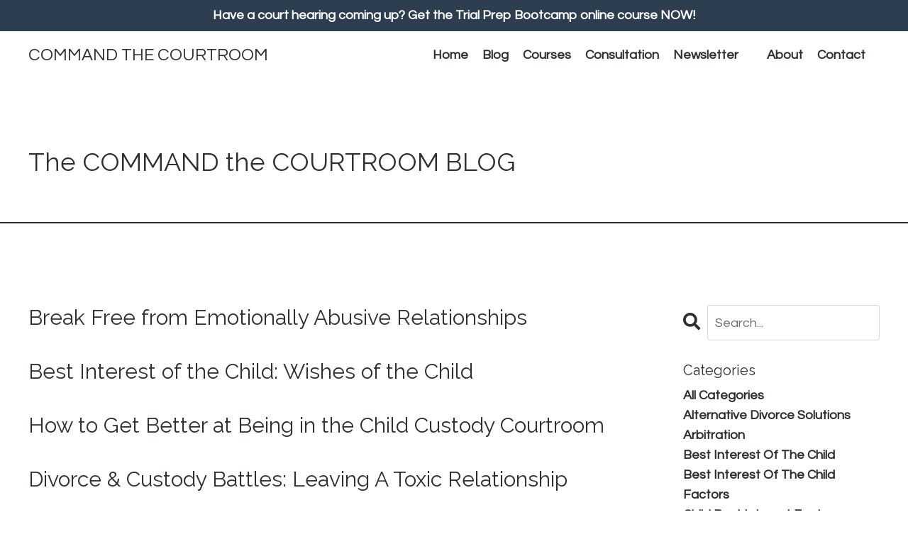

--- FILE ---
content_type: text/javascript; charset=utf-8
request_url: https://kajabi-app-assets.kajabi-cdn.com/vite/assets/CustomFields-621c8218.js
body_size: 2896
content:
import{R as i,r as q}from"./index-ef3c7d47.js";import{m}from"./main-980e1a5d.js";import{u as E}from"./i18next-874ad839.js";import{b as D}from"./index.esm-e7f67e9f.js";import{c as G}from"./capitalize-78422db6.js";import{C as H,e as Y}from"./i18n-c05daf69.js";var C=function(a){var r=a.title,t=a.required,n=a.handle,l=E(),d=l.t;return i.createElement(m.Frame,{className:"custom-fields__label ".concat(m.SageClassnames.SPACERS.XS_BOTTOM),direction:m.Frame.DIRECTIONS.HORIZONTAL,align:m.Frame.ALIGNMENTS.CENTER_SPREAD,gap:m.Frame.GAPS.XS},i.createElement("label",{style:{margin:0},htmlFor:n,className:"sage-input__label custom-fields__label-text"},r),!t&&i.createElement("small",{className:"custom-fields__label-tag ".concat(m.SageClassnames.TYPE_COLORS.GREY_600)},d("form.optional")))};function U(e,a){return X(e)||z(e,a)||B(e,a)||W()}function W(){throw new TypeError(`Invalid attempt to destructure non-iterable instance.
In order to be iterable, non-array objects must have a [Symbol.iterator]() method.`)}function B(e,a){if(e){if(typeof e=="string")return O(e,a);var r=Object.prototype.toString.call(e).slice(8,-1);if(r==="Object"&&e.constructor&&(r=e.constructor.name),r==="Map"||r==="Set")return Array.from(e);if(r==="Arguments"||/^(?:Ui|I)nt(?:8|16|32)(?:Clamped)?Array$/.test(r))return O(e,a)}}function O(e,a){(a==null||a>e.length)&&(a=e.length);for(var r=0,t=new Array(a);r<a;r++)t[r]=e[r];return t}function z(e,a){var r=e==null?null:typeof Symbol<"u"&&e[Symbol.iterator]||e["@@iterator"];if(r!=null){var t=[],n=!0,l=!1,d,o;try{for(r=r.call(e);!(n=(d=r.next()).done)&&(t.push(d.value),!(a&&t.length===a));n=!0);}catch(u){l=!0,o=u}finally{try{!n&&r.return!=null&&r.return()}finally{if(l)throw o}}return t}}function X(e){if(Array.isArray(e))return e}function b(e,a){var r,t=arguments.length>2&&arguments[2]!==void 0?arguments[2]:null,n=arguments.length>3&&arguments[3]!==void 0?arguments[3]:{},l=n.initialValue,d=l===void 0?"":l,o=n.shouldSetInitialValue,u=o===void 0?!1:o,c=q.useState(d),s=U(c,2),f=s[0],v=s[1],g=D(),h=g.setValue,p=g.setError,R=g.clearErrors,S=g.trigger,y=g.formState.errors,_="customFieldValues.".concat(e),w=y==null||(r=y.customFieldValues)===null||r===void 0?void 0:r[e];q.useEffect(function(){u&&h(_,d,{shouldValidate:!1})},[]);var j=function(V){v(V),h(_,V,{shouldValidate:!1});var T=null;if(a&&!V)T={type:"required",message:"Required"};else if(t&&V){var F=t(V);F.isValid||(T={type:F.errorType||"validation",message:F.errorMessage||"Invalid"})}T?p(_,T):(R(_),S(_))};return{fieldValue:f,setFieldValue:v,fieldError:w,handleValueChange:j}}function A(e){var a=e.field,r=e.disabled,t=a.handle,n=a.title,l=a.required,d=E(),o=d.t,u=b(t,l),c=u.fieldValue,s=u.fieldError,f=u.handleValueChange,v=function(h){f(h.target.value)};return i.createElement("div",null,i.createElement(C,{title:n,required:l,handle:t}),i.createElement(m.Input,{placeholder:n,id:t,"data-testid":"".concat(t,"_field"),value:c,onChange:v,disabled:r,hasError:!!s,message:s!=null&&s.message?o("form.required_field",{field:"This field"}):null}))}A.defaultProps={disabled:!1};function P(e){var a=e.field,r=e.disabled,t=a.handle,n=a.title,l=a.required,d=E(),o=d.t,u=b(t,l),c=u.fieldValue,s=u.fieldError,f=u.handleValueChange,v=function(h){f(h.target.value)};return i.createElement("div",null,i.createElement(C,{title:n,required:l,handle:t}),i.createElement(m.Textarea,{placeholder:n,id:t,"data-testid":"".concat(t,"_field"),value:c,onChange:v,disabled:r,hasError:!!s,message:s!=null&&s.message?o("form.required_field",{field:"This field"}):null,style:{resize:"vertical"}}))}P.defaultProps={disabled:!1};function K(e,a){return ee(e)||Q(e,a)||J(e,a)||Z()}function Z(){throw new TypeError(`Invalid attempt to destructure non-iterable instance.
In order to be iterable, non-array objects must have a [Symbol.iterator]() method.`)}function J(e,a){if(e){if(typeof e=="string")return N(e,a);var r=Object.prototype.toString.call(e).slice(8,-1);if(r==="Object"&&e.constructor&&(r=e.constructor.name),r==="Map"||r==="Set")return Array.from(e);if(r==="Arguments"||/^(?:Ui|I)nt(?:8|16|32)(?:Clamped)?Array$/.test(r))return N(e,a)}}function N(e,a){(a==null||a>e.length)&&(a=e.length);for(var r=0,t=new Array(a);r<a;r++)t[r]=e[r];return t}function Q(e,a){var r=e==null?null:typeof Symbol<"u"&&e[Symbol.iterator]||e["@@iterator"];if(r!=null){var t=[],n=!0,l=!1,d,o;try{for(r=r.call(e);!(n=(d=r.next()).done)&&(t.push(d.value),!(a&&t.length===a));n=!0);}catch(u){l=!0,o=u}finally{try{!n&&r.return!=null&&r.return()}finally{if(l)throw o}}return t}}function ee(e){if(Array.isArray(e))return e}function $(e){var a=e.field,r=e.disabled,t=a.handle,n=a.title,l=a.required,d=i.useState(!1),o=K(d,2),u=o[0],c=o[1],s=E(),f=s.t,v=b(t,l,null,{initialValue:l?"":"0",shouldSetInitialValue:!0}),g=v.fieldError,h=v.handleValueChange,p=function(){var S=!u;c(S);var y;S?y="1":y=l?"":"0",h(y)};return i.createElement(m.Checkbox,{label:n,id:t,"data-testid":"".concat(t,"_field"),checked:u,onChange:p,disabled:r,hasError:!!g,message:g&&G(f("form.required")),customContent:!l&&i.createElement("small",{className:m.SageClassnames.TYPE_COLORS.GREY_600},f("form.optional"))})}$.defaultProps={disabled:!1};function x(e){var a=e.field,r=e.disabled,t=a.handle,n=a.title,l=a.required,d=E(),o=d.t,u=b(t,l),c=u.fieldValue,s=u.fieldError,f=u.handleValueChange,v=function(h){f(h.target.value)};return i.createElement("div",null,i.createElement(C,{title:n,required:l,handle:t}),i.createElement(H,{id:t,value:c,onChange:v,placeholder:"",placeholderDisabled:!1,disabled:r,hasError:!!s,message:s!=null&&s.message?o("form.required_field",{field:"A selection"}):null}))}x.defaultProps={disabled:!1};function L(e){var a=e.field,r=e.disabled,t=a.handle,n=a.title,l=a.required,d=a.selectOptions,o=E(),u=o.t,c=b(t,l),s=c.fieldValue,f=c.fieldError,v=c.handleValueChange,g=function(p){v(p)};return i.createElement(m.Frame,{direction:m.Frame.DIRECTIONS.VERTICAL,gap:m.Frame.GAPS.NONE},i.createElement(C,{title:n,required:l,handle:t}),i.createElement("ul",{className:"sage-list"},(d||[]).map(function(h){return i.createElement(m.Radio,{key:h,id:h,itemInList:!0,label:h,onChange:g,value:h,checked:s===h,disabled:r})})),f&&i.createElement("div",{className:"sage-form-field--error radio-buttons-field--error"},i.createElement("div",{className:"sage-input__info"},i.createElement("div",{className:"sage-input__message",style:{marginTop:0}},f.message?u("form.required_field",{field:"A selection"}):null))))}L.defaultProps={disabled:!1};function ae(e){return ne(e)||le(e)||te(e)||re()}function re(){throw new TypeError(`Invalid attempt to spread non-iterable instance.
In order to be iterable, non-array objects must have a [Symbol.iterator]() method.`)}function te(e,a){if(e){if(typeof e=="string")return I(e,a);var r=Object.prototype.toString.call(e).slice(8,-1);if(r==="Object"&&e.constructor&&(r=e.constructor.name),r==="Map"||r==="Set")return Array.from(e);if(r==="Arguments"||/^(?:Ui|I)nt(?:8|16|32)(?:Clamped)?Array$/.test(r))return I(e,a)}}function le(e){if(typeof Symbol<"u"&&e[Symbol.iterator]!=null||e["@@iterator"]!=null)return Array.from(e)}function ne(e){if(Array.isArray(e))return I(e)}function I(e,a){(a==null||a>e.length)&&(a=e.length);for(var r=0,t=new Array(a);r<a;r++)t[r]=e[r];return t}function k(e){var a=e.field,r=e.disabled,t=a.handle,n=a.title,l=a.required,d=a.selectOptions,o=E(),u=o.t,c=b(t,l),s=c.fieldValue,f=c.fieldError,v=c.handleValueChange,g=function(p){v(p.target.value)};return i.createElement("div",{className:"sage-form-group"},i.createElement(C,{title:n,required:l,handle:t}),i.createElement(m.Select,{key:t,id:t,value:s,onChange:g,options:[""].concat(ae(d||[])),disabled:r,hasError:!!f,message:f!=null&&f.message?u("form.required_field",{field:"A selection"}):null}))}k.defaultProps={disabled:!1};function M(e){var a=e.field,r=e.disabled,t=a.handle,n=a.title,l=a.required,d=E(),o=d.t,u=function(p){return Y.test(p)?{isValid:!0}:{isValid:!1,errorType:"email-format",errorMessage:"Invalid email"}},c=b(t,l,u),s=c.fieldValue,f=c.fieldError,v=c.handleValueChange,g=function(p){v(p.target.value)};return i.createElement("div",null,i.createElement(C,{title:n,required:l,handle:t}),i.createElement(m.Input,{inputType:"email",placeholder:n,id:t,"data-testid":"".concat(t,"_field"),value:s,onChange:g,disabled:r,hasError:!!f,message:f!=null&&f.message?o("form.invalid_email"):null}))}M.defaultProps={disabled:!1};var ie={TextField:A,PhoneField:A,MobilePhoneField:A,RadioButtonsField:L,SelectBoxField:k,CheckboxField:$,EmailField:M,TextAreaField:P,CountryField:x},he=function(a){var r=a.customFields,t=a.disabled;return!r||r.length===0?null:i.createElement(m.Frame,{direction:m.Frame.DIRECTIONS.VERTICAL,gap:m.Frame.GAPS.MD,className:"custom-fields",width:m.Frame.WIDTHS.FILL,align:m.Frame.ALIGNMENTS.START_SPREAD},r.map(function(n){var l=n.type,d=ie[l];return d?i.createElement(d,{key:n.handle,field:n,disabled:t}):null}))};export{he as C};
//# sourceMappingURL=CustomFields-621c8218.js.map


--- FILE ---
content_type: text/javascript
request_url: https://kajabi-app-assets.kajabi-cdn.com/vite/assets/_stringToArray-05ced64a.js
body_size: 879
content:
import{_ as g}from"./_baseSlice-35988e44.js";var b=g;function l(r,s,a){var u=r.length;return a=a===void 0?u:a,!s&&a>=u?r:b(r,s,a)}var D=l,m="\\ud800-\\udfff",v="\\u0300-\\u036f",R="\\ufe20-\\ufe2f",A="\\u20d0-\\u20ff",$=v+R+A,y="\\ufe0e\\ufe0f",C="\\u200d",S=RegExp("["+C+m+$+y+"]");function p(r){return S.test(r)}var T=p;function _(r){return r.split("")}var h=_,f="\\ud800-\\udfff",M="\\u0300-\\u036f",U="\\ufe20-\\ufe2f",k="\\u20d0-\\u20ff",x=M+U+k,H="\\ufe0e\\ufe0f",J="["+f+"]",e="["+x+"]",o="\\ud83c[\\udffb-\\udfff]",O="(?:"+e+"|"+o+")",n="[^"+f+"]",i="(?:\\ud83c[\\udde6-\\uddff]){2}",d="[\\ud800-\\udbff][\\udc00-\\udfff]",V="\\u200d",c=O+"?",t="["+H+"]?",j="(?:"+V+"(?:"+[n,i,d].join("|")+")"+t+c+")*",E=t+c+j,W="(?:"+[n+e+"?",e,i,d,J].join("|")+")",Z=RegExp(o+"(?="+o+")|"+W+E,"g");function q(r){return r.match(Z)||[]}var z=q,F=h,N=T,P=z;function w(r){return N(r)?P(r):F(r)}var G=w;export{D as _,T as a,G as b};
//# sourceMappingURL=_stringToArray-05ced64a.js.map


--- FILE ---
content_type: text/javascript; charset=utf-8
request_url: https://kajabi-app-assets.kajabi-cdn.com/vite/assets/_baseGetTag-07b5ce32.js
body_size: 782
content:
import{c as e}from"./_commonjsHelpers-f17db62c.js";var s=typeof e=="object"&&e&&e.Object===Object&&e,j=s,v=j,T=typeof self=="object"&&self&&self.Object===Object&&self,S=v||T||Function("return this")(),y=S,d=y,O=d.Symbol,b=O,o=b,c=Object.prototype,m=c.hasOwnProperty,p=c.toString,r=o?o.toStringTag:void 0;function u(t){var i=m.call(t,r),g=t[r];try{t[r]=void 0;var f=!0}catch{}var l=p.call(t);return f&&(i?t[r]=g:delete t[r]),l}var $=u,_=Object.prototype,w=_.toString;function G(t){return w.call(t)}var h=G,a=b,P=$,R=h,x="[object Null]",F="[object Undefined]",n=a?a.toStringTag:void 0;function N(t){return t==null?t===void 0?F:x:n&&n in Object(t)?P(t):R(t)}var q=N;export{q as _,b as a,y as b,j as c};
//# sourceMappingURL=_baseGetTag-07b5ce32.js.map


--- FILE ---
content_type: text/javascript; charset=utf-8
request_url: https://kajabi-app-assets.kajabi-cdn.com/vite/assets/index-deacc236.js
body_size: 11449
content:
import{r as x,R as O}from"./index-ef3c7d47.js";import{R as X}from"./index-ffb4245c.js";import{b as ee,u as ge,F as ve}from"./index.esm-e7f67e9f.js";import{o as ye}from"./yup-0bd1f16c.js";import{i as we}from"./Sentry-aebb7817.js";import{i as be,v as _e}from"./i18n-c05daf69.js";import{T as Ce}from"./ToastProvider-093818d3.js";import{P as U}from"./index-dd84ea2a.js";import{m as N}from"./main-980e1a5d.js";import{g as Oe}from"./_commonjsHelpers-f17db62c.js";import{H as Pe}from"./Helmet-2624ee75.js";import{u as Se,E as Ee,a as Ae,G as ke,A as Ie}from"./EmbeddedCheckoutForm-be01538f.js";import{j as K}from"./jsx-runtime-b77bee81.js";import{n as Le}from"./index-e6ff4742.js";import{C as Ge}from"./PhoneInput-9f64055f.js";import{c as Me}from"./clientInfo-16c2cd18.js";import{u as Te}from"./i18next-874ad839.js";import{E as je}from"./errorboundary-26546b2a.js";import"./index-bb12d89a.js";import"./sdk-86249915.js";import"./hoist-non-react-statics.cjs-1f1a8335.js";import"./index-e6118ae5.js";import"./Lazy-cbc23e4a.js";import"./_baseIteratee-21da714d.js";import"./setLocale-ceec3490.js";import"./util-690cb318.js";import"./index-2f617914.js";import"./middleware-8d62c445.js";import"./formatter-e63781ed.js";import"./moment-02fedcb7.js";import"./index-1de03533.js";import"./PayButton-9a25ef9d.js";import"./lodash-81553200.js";import"./index-1887ab18.js";import"./utils-a430c781.js";import"./CustomFields-621c8218.js";import"./capitalize-78422db6.js";import"./capitalize-d8946951.js";import"./toString-09e1e62c.js";import"./_baseGetTag-07b5ce32.js";import"./_arrayMap-72cd112c.js";import"./isArray-df7ab702.js";import"./isSymbol-0ac7558b.js";import"./isObjectLike-d188d688.js";import"./upperFirst-512a67ab.js";import"./_stringToArray-05ced64a.js";import"./_baseSlice-35988e44.js";import"./v4-c8ab6e28.js";import"./stringify-e3b181a9.js";import"./uuid-fbc100ee.js";import"./index-8daa3ec5.js";import"./warning-14c5eef2.js";/* empty css                         *//* empty css                   */import"./buildMatchPatternFn-59afc3cf.js";import"./toDate-59d321cd.js";import"./useCheckoutLayoutStyles-629f1589.js";import"./QuantitySelector-d71d352c.js";import"./index-2654264d.js";var se={},ce={},fe={};(function(r){Object.defineProperty(r,"__esModule",{value:!0}),r.default=void 0;var i=function(){for(var h=arguments.length,y=new Array(h),_=0;_<h;_++)y[_]=arguments[_];if(typeof window<"u"){var s;typeof window.gtag>"u"&&(window.dataLayer=window.dataLayer||[],window.gtag=function(){window.dataLayer.push(arguments)}),(s=window).gtag.apply(s,y)}},u=i;r.default=u})(fe);var de={};(function(r){Object.defineProperty(r,"__esModule",{value:!0}),r.default=_;var i=/^(a|an|and|as|at|but|by|en|for|if|in|nor|of|on|or|per|the|to|vs?\.?|via)$/i;function u(s){return s.toString().trim().replace(/[A-Za-z0-9\u00C0-\u00FF]+[^\s-]*/g,function(g,b,m){return b>0&&b+g.length!==m.length&&g.search(i)>-1&&m.charAt(b-2)!==":"&&(m.charAt(b+g.length)!=="-"||m.charAt(b-1)==="-")&&m.charAt(b-1).search(/[^\s-]/)<0?g.toLowerCase():g.substr(1).search(/[A-Z]|\../)>-1?g:g.charAt(0).toUpperCase()+g.substr(1)})}function d(s){return typeof s=="string"&&s.indexOf("@")!==-1}var h="REDACTED (Potential Email Address)";function y(s){return d(s)?(console.warn("This arg looks like an email address, redacting."),h):s}function _(){var s=arguments.length>0&&arguments[0]!==void 0?arguments[0]:"",g=arguments.length>1&&arguments[1]!==void 0?arguments[1]:!0,b=arguments.length>2&&arguments[2]!==void 0?arguments[2]:!0,m=s||"";return g&&(m=u(s)),b&&(m=y(m)),m}})(de);(function(r){Object.defineProperty(r,"__esModule",{value:!0}),r.default=r.GA4=void 0;var i=_(fe),u=_(de),d=["eventCategory","eventAction","eventLabel","eventValue","hitType"],h=["title","location"],y=["page","hitType"];function _(t){return t&&t.__esModule?t:{default:t}}function s(t,e){if(t==null)return{};var n=g(t,e),o,c;if(Object.getOwnPropertySymbols){var l=Object.getOwnPropertySymbols(t);for(c=0;c<l.length;c++)o=l[c],!(e.indexOf(o)>=0)&&Object.prototype.propertyIsEnumerable.call(t,o)&&(n[o]=t[o])}return n}function g(t,e){if(t==null)return{};var n={},o=Object.keys(t),c,l;for(l=0;l<o.length;l++)c=o[l],!(e.indexOf(c)>=0)&&(n[c]=t[c]);return n}function b(t){"@babel/helpers - typeof";return b=typeof Symbol=="function"&&typeof Symbol.iterator=="symbol"?function(e){return typeof e}:function(e){return e&&typeof Symbol=="function"&&e.constructor===Symbol&&e!==Symbol.prototype?"symbol":typeof e},b(t)}function m(t){return L(t)||k(t)||M(t)||S()}function S(){throw new TypeError(`Invalid attempt to spread non-iterable instance.
In order to be iterable, non-array objects must have a [Symbol.iterator]() method.`)}function k(t){if(typeof Symbol<"u"&&t[Symbol.iterator]!=null||t["@@iterator"]!=null)return Array.from(t)}function L(t){if(Array.isArray(t))return D(t)}function T(t,e){var n=Object.keys(t);if(Object.getOwnPropertySymbols){var o=Object.getOwnPropertySymbols(t);e&&(o=o.filter(function(c){return Object.getOwnPropertyDescriptor(t,c).enumerable})),n.push.apply(n,o)}return n}function A(t){for(var e=1;e<arguments.length;e++){var n=arguments[e]!=null?arguments[e]:{};e%2?T(Object(n),!0).forEach(function(o){P(t,o,n[o])}):Object.getOwnPropertyDescriptors?Object.defineProperties(t,Object.getOwnPropertyDescriptors(n)):T(Object(n)).forEach(function(o){Object.defineProperty(t,o,Object.getOwnPropertyDescriptor(n,o))})}return t}function j(t,e){return W(t)||z(t,e)||M(t,e)||R()}function R(){throw new TypeError(`Invalid attempt to destructure non-iterable instance.
In order to be iterable, non-array objects must have a [Symbol.iterator]() method.`)}function M(t,e){if(t){if(typeof t=="string")return D(t,e);var n=Object.prototype.toString.call(t).slice(8,-1);if(n==="Object"&&t.constructor&&(n=t.constructor.name),n==="Map"||n==="Set")return Array.from(t);if(n==="Arguments"||/^(?:Ui|I)nt(?:8|16|32)(?:Clamped)?Array$/.test(n))return D(t,e)}}function D(t,e){(e==null||e>t.length)&&(e=t.length);for(var n=0,o=new Array(e);n<e;n++)o[n]=t[n];return o}function z(t,e){var n=t==null?null:typeof Symbol<"u"&&t[Symbol.iterator]||t["@@iterator"];if(n!=null){var o,c,l,w,C=[],E=!0,I=!1;try{if(l=(n=n.call(t)).next,e===0){if(Object(n)!==n)return;E=!1}else for(;!(E=(o=l.call(n)).done)&&(C.push(o.value),C.length!==e);E=!0);}catch(G){I=!0,c=G}finally{try{if(!E&&n.return!=null&&(w=n.return(),Object(w)!==w))return}finally{if(I)throw c}}return C}}function W(t){if(Array.isArray(t))return t}function V(t,e){if(!(t instanceof e))throw new TypeError("Cannot call a class as a function")}function q(t,e){for(var n=0;n<e.length;n++){var o=e[n];o.enumerable=o.enumerable||!1,o.configurable=!0,"value"in o&&(o.writable=!0),Object.defineProperty(t,f(o.key),o)}}function F(t,e,n){return e&&q(t.prototype,e),n&&q(t,n),Object.defineProperty(t,"prototype",{writable:!1}),t}function P(t,e,n){return e=f(e),e in t?Object.defineProperty(t,e,{value:n,enumerable:!0,configurable:!0,writable:!0}):t[e]=n,t}function f(t){var e=a(t,"string");return b(e)==="symbol"?e:String(e)}function a(t,e){if(b(t)!=="object"||t===null)return t;var n=t[Symbol.toPrimitive];if(n!==void 0){var o=n.call(t,e||"default");if(b(o)!=="object")return o;throw new TypeError("@@toPrimitive must return a primitive value.")}return(e==="string"?String:Number)(t)}var p=function(){function t(){var e=this;V(this,t),P(this,"reset",function(){e.isInitialized=!1,e._testMode=!1,e._currentMeasurementId,e._hasLoadedGA=!1,e._isQueuing=!1,e._queueGtag=[]}),P(this,"_gtag",function(){for(var n=arguments.length,o=new Array(n),c=0;c<n;c++)o[c]=arguments[c];e._testMode||e._isQueuing?e._queueGtag.push(o):i.default.apply(void 0,o)}),P(this,"_loadGA",function(n,o){var c=arguments.length>2&&arguments[2]!==void 0?arguments[2]:"https://www.googletagmanager.com/gtag/js";if(!(typeof window>"u"||typeof document>"u")&&!e._hasLoadedGA){var l=document.createElement("script");l.async=!0,l.src="".concat(c,"?id=").concat(n),o&&l.setAttribute("nonce",o),document.body.appendChild(l),window.dataLayer=window.dataLayer||[],window.gtag=function(){window.dataLayer.push(arguments)},e._hasLoadedGA=!0}}),P(this,"_toGtagOptions",function(n){if(n){var o={cookieUpdate:"cookie_update",cookieExpires:"cookie_expires",cookieDomain:"cookie_domain",cookieFlags:"cookie_flags",userId:"user_id",clientId:"client_id",anonymizeIp:"anonymize_ip",contentGroup1:"content_group1",contentGroup2:"content_group2",contentGroup3:"content_group3",contentGroup4:"content_group4",contentGroup5:"content_group5",allowAdFeatures:"allow_google_signals",allowAdPersonalizationSignals:"allow_ad_personalization_signals",nonInteraction:"non_interaction",page:"page_path",hitCallback:"event_callback"},c=Object.entries(n).reduce(function(l,w){var C=j(w,2),E=C[0],I=C[1];return o[E]?l[o[E]]=I:l[E]=I,l},{});return c}}),P(this,"initialize",function(n){var o=arguments.length>1&&arguments[1]!==void 0?arguments[1]:{};if(!n)throw new Error("Require GA_MEASUREMENT_ID");var c=typeof n=="string"?[{trackingId:n}]:n;e._currentMeasurementId=c[0].trackingId;var l=o.gaOptions,w=o.gtagOptions,C=o.nonce,E=o.testMode,I=E===void 0?!1:E,G=o.gtagUrl;if(e._testMode=I,I||e._loadGA(e._currentMeasurementId,C,G),e.isInitialized||(e._gtag("js",new Date),c.forEach(function(B){var re=A(A(A({},e._toGtagOptions(A(A({},l),B.gaOptions))),w),B.gtagOptions);Object.keys(re).length?e._gtag("config",B.trackingId,re):e._gtag("config",B.trackingId)})),e.isInitialized=!0,!I){var H=m(e._queueGtag);for(e._queueGtag=[],e._isQueuing=!1;H.length;){var ne=H.shift();e._gtag.apply(e,m(ne)),ne[0]==="get"&&(e._isQueuing=!0)}}}),P(this,"set",function(n){if(!n){console.warn("`fieldsObject` is required in .set()");return}if(b(n)!=="object"){console.warn("Expected `fieldsObject` arg to be an Object");return}Object.keys(n).length===0&&console.warn("empty `fieldsObject` given to .set()"),e._gaCommand("set",n)}),P(this,"_gaCommandSendEvent",function(n,o,c,l,w){e._gtag("event",o,A(A({event_category:n,event_label:c,value:l},w&&{non_interaction:w.nonInteraction}),e._toGtagOptions(w)))}),P(this,"_gaCommandSendEventParameters",function(){for(var n=arguments.length,o=new Array(n),c=0;c<n;c++)o[c]=arguments[c];if(typeof o[0]=="string")e._gaCommandSendEvent.apply(e,m(o.slice(1)));else{var l=o[0],w=l.eventCategory,C=l.eventAction,E=l.eventLabel,I=l.eventValue;l.hitType;var G=s(l,d);e._gaCommandSendEvent(w,C,E,I,G)}}),P(this,"_gaCommandSendTiming",function(n,o,c,l){e._gtag("event","timing_complete",{name:o,value:c,event_category:n,event_label:l})}),P(this,"_gaCommandSendPageview",function(n,o){if(o&&Object.keys(o).length){var c=e._toGtagOptions(o),l=c.title,w=c.location,C=s(c,h);e._gtag("event","page_view",A(A(A(A({},n&&{page_path:n}),l&&{page_title:l}),w&&{page_location:w}),C))}else n?e._gtag("event","page_view",{page_path:n}):e._gtag("event","page_view")}),P(this,"_gaCommandSendPageviewParameters",function(){for(var n=arguments.length,o=new Array(n),c=0;c<n;c++)o[c]=arguments[c];if(typeof o[0]=="string")e._gaCommandSendPageview.apply(e,m(o.slice(1)));else{var l=o[0],w=l.page;l.hitType;var C=s(l,y);e._gaCommandSendPageview(w,C)}}),P(this,"_gaCommandSend",function(){for(var n=arguments.length,o=new Array(n),c=0;c<n;c++)o[c]=arguments[c];var l=typeof o[0]=="string"?o[0]:o[0].hitType;switch(l){case"event":e._gaCommandSendEventParameters.apply(e,o);break;case"pageview":e._gaCommandSendPageviewParameters.apply(e,o);break;case"timing":e._gaCommandSendTiming.apply(e,m(o.slice(1)));break;case"screenview":case"transaction":case"item":case"social":case"exception":console.warn("Unsupported send command: ".concat(l));break;default:console.warn("Send command doesn't exist: ".concat(l))}}),P(this,"_gaCommandSet",function(){for(var n=arguments.length,o=new Array(n),c=0;c<n;c++)o[c]=arguments[c];typeof o[0]=="string"&&(o[0]=P({},o[0],o[1])),e._gtag("set",e._toGtagOptions(o[0]))}),P(this,"_gaCommand",function(n){for(var o=arguments.length,c=new Array(o>1?o-1:0),l=1;l<o;l++)c[l-1]=arguments[l];switch(n){case"send":e._gaCommandSend.apply(e,c);break;case"set":e._gaCommandSet.apply(e,c);break;default:console.warn("Command doesn't exist: ".concat(n))}}),P(this,"ga",function(){for(var n=arguments.length,o=new Array(n),c=0;c<n;c++)o[c]=arguments[c];if(typeof o[0]=="string")e._gaCommand.apply(e,o);else{var l=o[0];e._gtag("get",e._currentMeasurementId,"client_id",function(w){e._isQueuing=!1;var C=e._queueGtag;for(l({get:function(G){return G==="clientId"?w:G==="trackingId"?e._currentMeasurementId:G==="apiVersion"?"1":void 0}});C.length;){var E=C.shift();e._gtag.apply(e,m(E))}}),e._isQueuing=!0}return e.ga}),P(this,"event",function(n,o){if(typeof n=="string")e._gtag("event",n,e._toGtagOptions(o));else{var c=n.action,l=n.category,w=n.label,C=n.value,E=n.nonInteraction,I=n.transport;if(!l||!c){console.warn("args.category AND args.action are required in event()");return}var G={hitType:"event",eventCategory:(0,u.default)(l),eventAction:(0,u.default)(c)};w&&(G.eventLabel=(0,u.default)(w)),typeof C<"u"&&(typeof C!="number"?console.warn("Expected `args.value` arg to be a Number."):G.eventValue=C),typeof E<"u"&&(typeof E!="boolean"?console.warn("`args.nonInteraction` must be a boolean."):G.nonInteraction=E),typeof I<"u"&&(typeof I!="string"?console.warn("`args.transport` must be a string."):(["beacon","xhr","image"].indexOf(I)===-1&&console.warn("`args.transport` must be either one of these values: `beacon`, `xhr` or `image`"),G.transport=I)),e._gaCommand("send",G)}}),P(this,"send",function(n){e._gaCommand("send",n)}),this.reset()}return F(t,[{key:"gtag",value:function(){this._gtag.apply(this,arguments)}}]),t}();r.GA4=p;var v=new p;r.default=v})(ce);(function(r){function i(s){"@babel/helpers - typeof";return i=typeof Symbol=="function"&&typeof Symbol.iterator=="symbol"?function(g){return typeof g}:function(g){return g&&typeof Symbol=="function"&&g.constructor===Symbol&&g!==Symbol.prototype?"symbol":typeof g},i(s)}Object.defineProperty(r,"__esModule",{value:!0}),r.default=r.ReactGAImplementation=void 0;var u=h(ce);function d(s){if(typeof WeakMap!="function")return null;var g=new WeakMap,b=new WeakMap;return(d=function(S){return S?b:g})(s)}function h(s,g){if(!g&&s&&s.__esModule)return s;if(s===null||i(s)!=="object"&&typeof s!="function")return{default:s};var b=d(g);if(b&&b.has(s))return b.get(s);var m={},S=Object.defineProperty&&Object.getOwnPropertyDescriptor;for(var k in s)if(k!=="default"&&Object.prototype.hasOwnProperty.call(s,k)){var L=S?Object.getOwnPropertyDescriptor(s,k):null;L&&(L.get||L.set)?Object.defineProperty(m,k,L):m[k]=s[k]}return m.default=s,b&&b.set(s,m),m}var y=u.GA4;r.ReactGAImplementation=y;var _=u.default;r.default=_})(se);const Q=Oe(se);function oe(r,i){var u=Object.keys(r);if(Object.getOwnPropertySymbols){var d=Object.getOwnPropertySymbols(r);i&&(d=d.filter(function(h){return Object.getOwnPropertyDescriptor(r,h).enumerable})),u.push.apply(u,d)}return u}function Y(r){for(var i=1;i<arguments.length;i++){var u=arguments[i]!=null?arguments[i]:{};i%2?oe(Object(u),!0).forEach(function(d){Re(r,d,u[d])}):Object.getOwnPropertyDescriptors?Object.defineProperties(r,Object.getOwnPropertyDescriptors(u)):oe(Object(u)).forEach(function(d){Object.defineProperty(r,d,Object.getOwnPropertyDescriptor(u,d))})}return r}function Re(r,i,u){return i in r?Object.defineProperty(r,i,{value:u,enumerable:!0,configurable:!0,writable:!0}):r[i]=u,r}var ae=function(){return window.CLIENT_INFO?window.CLIENT_INFO.ga_id:!1},De=function(){ae()&&Q.initialize([{trackingId:ae()}])},qe=function(i,u){Q.isInitialized||De(),Q.event(i,Ne(u))},Fe=function(i){var u;return(u=i.paymentMethods)!==null&&u!==void 0&&u.includes("kajabi_payments")?Y(Y({},i.additionalPaymentMethodsStatuses),{},{applePayDisplayed:!!window.ApplePaySession}):{}},Ne=function(i){if(!i)return null;var u=i.price,d=i.offer,h=i.site,y=i.member;return Y({siteId:h.id,siteName:h.title,offerId:d.id,offerToken:d.token,offerType:u.priceType,quantityRemainingDisplayed:He(d),quantityRemaining:d.quantityRemaining,memberId:y==null?void 0:y.id,checkoutVersion:"popup"},Fe(d))},He=function(i){return i.quantityRemaining!==void 0&&i.quantityLimitDisplayThreshold!==void 0&&i.quantityLimitDisplayThreshold>=i.quantityRemaining};function Ve(r,i){const{reset:u,watch:d}=ee(),[h,y]=x.useState(!1),_=d("isPaymentInProgress"),[s,g,b,m]=d(["offer","site","price","member"]),S=x.useCallback(()=>{y(i),document.dispatchEvent(new CustomEvent("kjb:popupCheckout:onOpen",{detail:{offerToken:r}}))},[i,r]),k=x.useCallback(()=>{_||(qe("abandoned_checkout",{offer:s,site:g,price:b,member:m}),y(!1),u({}),document.dispatchEvent(new CustomEvent("kjb:popupCheckout:onClose",{detail:{offerToken:r}})))},[u,_,s,g,b,m,r]);return{modalActive:h,handleShowModal:S,handleHideModal:k,site:g}}const ze=({offerToken:r,checkoutConfig:i})=>{const{getValues:u,setValue:d}=ee();x.useEffect(()=>{d("source","pop_up")},[d]);const{stripe:h,attemptReloadWithCardsOnly:y,currency:_,paymentMethods:s,additionalPaymentMethods:g,vendorAccountId:b}=u(),m=Se(r),{offer:S}=u(),k=Me.get("themePrimaryColor"),L={checkoutButtonColor:(S==null?void 0:S.checkoutPageColor)||N.SageTokens.COLOR_PALETTE.GREY_900,checkoutButtonStyle:"solid",primaryColor:k||(S==null?void 0:S.checkoutPageColor)},T=i||L,A=()=>m!=null&&m.offerDataLoaded?K.jsx(Ee,{checkoutConfig:T,checkoutData:m}):K.jsx(Le,{});return K.jsx(Ge,{attemptReloadWithCardsOnly:y,stripe:h,amountPriceInCents:m==null?void 0:m.amountPriceInCents,currency:_,paymentMethods:s,additionalPaymentMethods:g,vendorAccountId:b,children:A()})};var We=function(){return O.createElement("svg",{xmlns:"http://www.w3.org/2000/svg",width:"12",height:"12",viewBox:"0 0 12 12",fill:"none"},O.createElement("title",null,"Close"),O.createElement("path",{d:"M11.1384 1.80458C11.3987 1.54423 11.3987 1.12212 11.1384 0.861766C10.878 0.601416 10.4559 0.601416 10.1956 0.861766L6.00033 5.05703L1.80506 0.861766C1.54471 0.601416 1.1226 0.601416 0.862254 0.861766C0.601905 1.12212 0.601905 1.54423 0.862254 1.80458L5.05752 5.99984L0.862254 10.1951C0.601905 10.4555 0.601905 10.8776 0.862254 11.1379C1.1226 11.3983 1.54471 11.3983 1.80506 11.1379L6.00033 6.94265L10.1956 11.1379C10.4559 11.3983 10.878 11.3983 11.1384 11.1379C11.3987 10.8776 11.3987 10.4555 11.1384 10.1951L6.94313 5.99984L11.1384 1.80458Z",fill:"#202327"}))};function xe(r,i){return $e(r)||Ke(r,i)||Ue(r,i)||Be()}function Be(){throw new TypeError(`Invalid attempt to destructure non-iterable instance.
In order to be iterable, non-array objects must have a [Symbol.iterator]() method.`)}function Ue(r,i){if(r){if(typeof r=="string")return ie(r,i);var u=Object.prototype.toString.call(r).slice(8,-1);if(u==="Object"&&r.constructor&&(u=r.constructor.name),u==="Map"||u==="Set")return Array.from(r);if(u==="Arguments"||/^(?:Ui|I)nt(?:8|16|32)(?:Clamped)?Array$/.test(u))return ie(r,i)}}function ie(r,i){(i==null||i>r.length)&&(i=r.length);for(var u=0,d=new Array(i);u<i;u++)d[u]=r[u];return d}function Ke(r,i){var u=r==null?null:typeof Symbol<"u"&&r[Symbol.iterator]||r["@@iterator"];if(u!=null){var d=[],h=!0,y=!1,_,s;try{for(u=u.call(r);!(h=(_=u.next()).done)&&(d.push(_.value),!(i&&d.length===i));h=!0);}catch(g){y=!0,s=g}finally{try{!h&&u.return!=null&&u.return()}finally{if(y)throw s}}return d}}function $e(r){if(Array.isArray(r))return r}function pe(r){var i=r.active,u=r.offerToken,d=r.handleHideModal,h=r.site,y=ee(),_=y.getValues,s=y.setValue,g=y.watch,b=y.formState;b.isValid,b.errors;var m=Te(),S=m.t,k=_(),L=k.shouldShowGiftModalContents,T=Ae(!1),A=T.shouldShowGiftOptions,j=T.setShouldShowGiftOptions;x.useEffect(function(){j(L)},[L]),x.useEffect(function(){i&&s("source","pop_up")},[i,s]);var R=g("isPaymentInProgress"),M=g("giftDetails"),D=M&&Object.keys(M).length>0,z=O.useState(!1),W=xe(z,2),V=W[0],q=W[1],F=N.useSageBreakpoint(),P=function(){D&&(M.recipientEmail||M.purchaserName||M.giftDeliveryDate||M.message!==S("gift_offers.message"))?q(!0):(s("giftDetails",{}),s("shouldShowGiftModalContents",!1),j(!1))},f=function(){s("shouldShowGiftModalContents",!1),j(!1)},a=function(){q(!1)},p=function(){q(!1),s("giftDetails",{}),s("shouldShowGiftModalContents",!1),j(!1)},v=O.createElement(N.Modal.Header,{className:"".concat(A?"visually-hidden":"checkout-modal__header"),customHeader:h&&h.title&&O.createElement("span",{className:"t-sage-body-small-med"},h.title),image:h&&h.logoImageUrl&&{src:h.logoImageUrl,alt:""},aside:O.createElement(N.Button,{"data-testid":"close-modal-button",color:N.Button.COLORS.PRIMARY,onClick:d,subtle:!0,disabled:R,className:"checkout-modal__close-btn"},O.createElement(We,null))}),t="overflow-scroll-embedded";return O.createElement(O.Fragment,null,O.createElement(Pe,null,O.createElement("html",{className:"checkout-modal__active",lang:"en"})),O.createElement(N.Modal,{className:"checkout-modal sage-scoped",size:"lg",active:i,onExit:d,fullScreen:F==null?void 0:F.sm},A&&O.createElement(O.Fragment,null,O.createElement(ke,{className:"gift-modal",onClose:d,onContinue:f,onCancel:P}),X.createPortal(O.createElement(Ie,{showModal:V,handleAbandonmentCancel:a,handleAbandonmentConfirm:p}),document.body)),v,!A&&O.createElement(N.Modal.Body,{className:t,"data-testid":"popup-modal",style:{height:"100%"}},O.createElement(ze,{offerToken:u}))))}pe.defaultProps={site:null};function te(r){var i=r.el,u=r.offerToken,d=r.enableModal,h=Ve(u,d),y=h.modalActive,_=h.handleShowModal,s=h.handleHideModal,g=h.site,b=O.useMemo(function(){return O.createElement("span",{tabIndex:"0",role:"button","aria-label":"Open",dangerouslySetInnerHTML:{__html:i.toString()},onClick:_,onMouseUp:_,onKeyDown:null})},[i,_]),m=y&&O.createElement(N.SageBreakpointProvider,{queries:N.SageTokens.BREAKPOINT_QUERIES},O.createElement(pe,{active:y,offerToken:u,handleHideModal:s,site:g})),S=y&&O.createElement(O.Fragment,null,m);return O.createElement(O.Fragment,null,y&&X.createPortal(S,document.body),b)}te.propTypes={el:U.string.isRequired,offerToken:U.string.isRequired,enableModal:U.bool};te.defaultProps={enableModal:!0};function Z(){/*! regenerator-runtime -- Copyright (c) 2014-present, Facebook, Inc. -- license (MIT): https://github.com/facebook/regenerator/blob/main/LICENSE */Z=function(){return r};var r={},i=Object.prototype,u=i.hasOwnProperty,d=typeof Symbol=="function"?Symbol:{},h=d.iterator||"@@iterator",y=d.asyncIterator||"@@asyncIterator",_=d.toStringTag||"@@toStringTag";function s(f,a,p){return Object.defineProperty(f,a,{value:p,enumerable:!0,configurable:!0,writable:!0}),f[a]}try{s({},"")}catch{s=function(p,v,t){return p[v]=t}}function g(f,a,p,v){var t=a&&a.prototype instanceof S?a:S,e=Object.create(t.prototype),n=new q(v||[]);return e._invoke=function(o,c,l){var w="suspendedStart";return function(C,E){if(w==="executing")throw new Error("Generator is already running");if(w==="completed"){if(C==="throw")throw E;return P()}for(l.method=C,l.arg=E;;){var I=l.delegate;if(I){var G=z(I,l);if(G){if(G===m)continue;return G}}if(l.method==="next")l.sent=l._sent=l.arg;else if(l.method==="throw"){if(w==="suspendedStart")throw w="completed",l.arg;l.dispatchException(l.arg)}else l.method==="return"&&l.abrupt("return",l.arg);w="executing";var H=b(o,c,l);if(H.type==="normal"){if(w=l.done?"completed":"suspendedYield",H.arg===m)continue;return{value:H.arg,done:l.done}}H.type==="throw"&&(w="completed",l.method="throw",l.arg=H.arg)}}}(f,p,n),e}function b(f,a,p){try{return{type:"normal",arg:f.call(a,p)}}catch(v){return{type:"throw",arg:v}}}r.wrap=g;var m={};function S(){}function k(){}function L(){}var T={};s(T,h,function(){return this});var A=Object.getPrototypeOf,j=A&&A(A(F([])));j&&j!==i&&u.call(j,h)&&(T=j);var R=L.prototype=S.prototype=Object.create(T);function M(f){["next","throw","return"].forEach(function(a){s(f,a,function(p){return this._invoke(a,p)})})}function D(f,a){function p(t,e,n,o){var c=b(f[t],f,e);if(c.type!=="throw"){var l=c.arg,w=l.value;return w&&typeof w=="object"&&u.call(w,"__await")?a.resolve(w.__await).then(function(C){p("next",C,n,o)},function(C){p("throw",C,n,o)}):a.resolve(w).then(function(C){l.value=C,n(l)},function(C){return p("throw",C,n,o)})}o(c.arg)}var v;this._invoke=function(t,e){function n(){return new a(function(o,c){p(t,e,o,c)})}return v=v?v.then(n,n):n()}}function z(f,a){var p=f.iterator[a.method];if(p===void 0){if(a.delegate=null,a.method==="throw"){if(f.iterator.return&&(a.method="return",a.arg=void 0,z(f,a),a.method==="throw"))return m;a.method="throw",a.arg=new TypeError("The iterator does not provide a 'throw' method")}return m}var v=b(p,f.iterator,a.arg);if(v.type==="throw")return a.method="throw",a.arg=v.arg,a.delegate=null,m;var t=v.arg;return t?t.done?(a[f.resultName]=t.value,a.next=f.nextLoc,a.method!=="return"&&(a.method="next",a.arg=void 0),a.delegate=null,m):t:(a.method="throw",a.arg=new TypeError("iterator result is not an object"),a.delegate=null,m)}function W(f){var a={tryLoc:f[0]};1 in f&&(a.catchLoc=f[1]),2 in f&&(a.finallyLoc=f[2],a.afterLoc=f[3]),this.tryEntries.push(a)}function V(f){var a=f.completion||{};a.type="normal",delete a.arg,f.completion=a}function q(f){this.tryEntries=[{tryLoc:"root"}],f.forEach(W,this),this.reset(!0)}function F(f){if(f){var a=f[h];if(a)return a.call(f);if(typeof f.next=="function")return f;if(!isNaN(f.length)){var p=-1,v=function t(){for(;++p<f.length;)if(u.call(f,p))return t.value=f[p],t.done=!1,t;return t.value=void 0,t.done=!0,t};return v.next=v}}return{next:P}}function P(){return{value:void 0,done:!0}}return k.prototype=L,s(R,"constructor",L),s(L,"constructor",k),k.displayName=s(L,_,"GeneratorFunction"),r.isGeneratorFunction=function(f){var a=typeof f=="function"&&f.constructor;return!!a&&(a===k||(a.displayName||a.name)==="GeneratorFunction")},r.mark=function(f){return Object.setPrototypeOf?Object.setPrototypeOf(f,L):(f.__proto__=L,s(f,_,"GeneratorFunction")),f.prototype=Object.create(R),f},r.awrap=function(f){return{__await:f}},M(D.prototype),s(D.prototype,y,function(){return this}),r.AsyncIterator=D,r.async=function(f,a,p,v,t){t===void 0&&(t=Promise);var e=new D(g(f,a,p,v),t);return r.isGeneratorFunction(a)?e:e.next().then(function(n){return n.done?n.value:e.next()})},M(R),s(R,_,"Generator"),s(R,h,function(){return this}),s(R,"toString",function(){return"[object Generator]"}),r.keys=function(f){var a=[];for(var p in f)a.push(p);return a.reverse(),function v(){for(;a.length;){var t=a.pop();if(t in f)return v.value=t,v.done=!1,v}return v.done=!0,v}},r.values=F,q.prototype={constructor:q,reset:function(a){if(this.prev=0,this.next=0,this.sent=this._sent=void 0,this.done=!1,this.delegate=null,this.method="next",this.arg=void 0,this.tryEntries.forEach(V),!a)for(var p in this)p.charAt(0)==="t"&&u.call(this,p)&&!isNaN(+p.slice(1))&&(this[p]=void 0)},stop:function(){this.done=!0;var a=this.tryEntries[0].completion;if(a.type==="throw")throw a.arg;return this.rval},dispatchException:function(a){if(this.done)throw a;var p=this;function v(l,w){return n.type="throw",n.arg=a,p.next=l,w&&(p.method="next",p.arg=void 0),!!w}for(var t=this.tryEntries.length-1;t>=0;--t){var e=this.tryEntries[t],n=e.completion;if(e.tryLoc==="root")return v("end");if(e.tryLoc<=this.prev){var o=u.call(e,"catchLoc"),c=u.call(e,"finallyLoc");if(o&&c){if(this.prev<e.catchLoc)return v(e.catchLoc,!0);if(this.prev<e.finallyLoc)return v(e.finallyLoc)}else if(o){if(this.prev<e.catchLoc)return v(e.catchLoc,!0)}else{if(!c)throw new Error("try statement without catch or finally");if(this.prev<e.finallyLoc)return v(e.finallyLoc)}}}},abrupt:function(a,p){for(var v=this.tryEntries.length-1;v>=0;--v){var t=this.tryEntries[v];if(t.tryLoc<=this.prev&&u.call(t,"finallyLoc")&&this.prev<t.finallyLoc){var e=t;break}}e&&(a==="break"||a==="continue")&&e.tryLoc<=p&&p<=e.finallyLoc&&(e=null);var n=e?e.completion:{};return n.type=a,n.arg=p,e?(this.method="next",this.next=e.finallyLoc,m):this.complete(n)},complete:function(a,p){if(a.type==="throw")throw a.arg;return a.type==="break"||a.type==="continue"?this.next=a.arg:a.type==="return"?(this.rval=this.arg=a.arg,this.method="return",this.next="end"):a.type==="normal"&&p&&(this.next=p),m},finish:function(a){for(var p=this.tryEntries.length-1;p>=0;--p){var v=this.tryEntries[p];if(v.finallyLoc===a)return this.complete(v.completion,v.afterLoc),V(v),m}},catch:function(a){for(var p=this.tryEntries.length-1;p>=0;--p){var v=this.tryEntries[p];if(v.tryLoc===a){var t=v.completion;if(t.type==="throw"){var e=t.arg;V(v)}return e}}throw new Error("illegal catch attempt")},delegateYield:function(a,p,v){return this.delegate={iterator:F(a),resultName:p,nextLoc:v},this.method==="next"&&(this.arg=void 0),m}},r}function ue(r,i,u,d,h,y,_){try{var s=r[y](_),g=s.value}catch(b){u(b);return}s.done?i(g):Promise.resolve(g).then(d,h)}function Qe(r){return function(){var i=this,u=arguments;return new Promise(function(d,h){var y=r.apply(i,u);function _(g){ue(y,d,h,_,s,"next",g)}function s(g){ue(y,d,h,_,s,"throw",g)}_(void 0)})}}function le(r,i){var u=Object.keys(r);if(Object.getOwnPropertySymbols){var d=Object.getOwnPropertySymbols(r);i&&(d=d.filter(function(h){return Object.getOwnPropertyDescriptor(r,h).enumerable})),u.push.apply(u,d)}return u}function $(r){for(var i=1;i<arguments.length;i++){var u=arguments[i]!=null?arguments[i]:{};i%2?le(Object(u),!0).forEach(function(d){Ye(r,d,u[d])}):Object.getOwnPropertyDescriptors?Object.defineProperties(r,Object.getOwnPropertyDescriptors(u)):le(Object(u)).forEach(function(d){Object.defineProperty(r,d,Object.getOwnPropertyDescriptor(u,d))})}return r}function Ye(r,i,u){return i in r?Object.defineProperty(r,i,{value:u,enumerable:!0,configurable:!0,writable:!0}):r[i]=u,r}function me(r){var i=r.children,u=r.values,d=u.externalReference,h=u.excludePreviousPurchase,y=ge({mode:"onChange",defaultValues:$($($({},be),d&&Object.keys(d).length>0&&{externalReference:d}),h&&{excludePreviousPurchase:h}),resolver:ye(_e)});return O.createElement(ve,y,i)}function he(r){return J.apply(this,arguments)}function J(){return J=Qe(Z().mark(function r(i){var u,d,h,y,_,s,g;return Z().wrap(function(m){for(;;)switch(m.prev=m.next){case 0:we({tags:{team:"Commerce",component:"popup-checkout"}}),document.body.classList.add("sage-excluded"),h=document.querySelectorAll('[id^="popup-checkout-"]').length+1,i.outerHTML="<span key='popup-checkout-".concat(h,"' id='popup-checkout-").concat(h,"'>").concat(i.outerHTML,"</span>"),y=document.querySelector("#popup-checkout-".concat(h)),_=i.href.split("#").pop().replace("popup_checkout_",""),s=!!((u=window.Kajabi)!==null&&u!==void 0&&(d=u.theme)!==null&&d!==void 0&&d.editor),g=function(){if(!i.dataset.popupCheckout)return{};try{return JSON.parse(atob(i.dataset.popupCheckout))}catch{return{}}},X.render(O.createElement(je,null,O.createElement(me,{values:g()},O.createElement(Ce,null,O.createElement(te,{el:i.outerHTML,offerToken:_,enableModal:!s})))),y,function(){document.dispatchEvent(new CustomEvent("kjb:popupCheckout:onInit",{detail:{offerToken:_}}))});case 9:case"end":return m.stop()}},r)})),J.apply(this,arguments)}document.addEventListener("DOMContentLoaded",function(){document.querySelectorAll('a[href^="#popup_checkout"]').forEach(function(r){he(r)})});document.addEventListener("kjb:popupCheckout:init",function(r){var i=r.detail.link;he(i)});me.defaultProps={values:{}};
//# sourceMappingURL=index-deacc236.js.map
